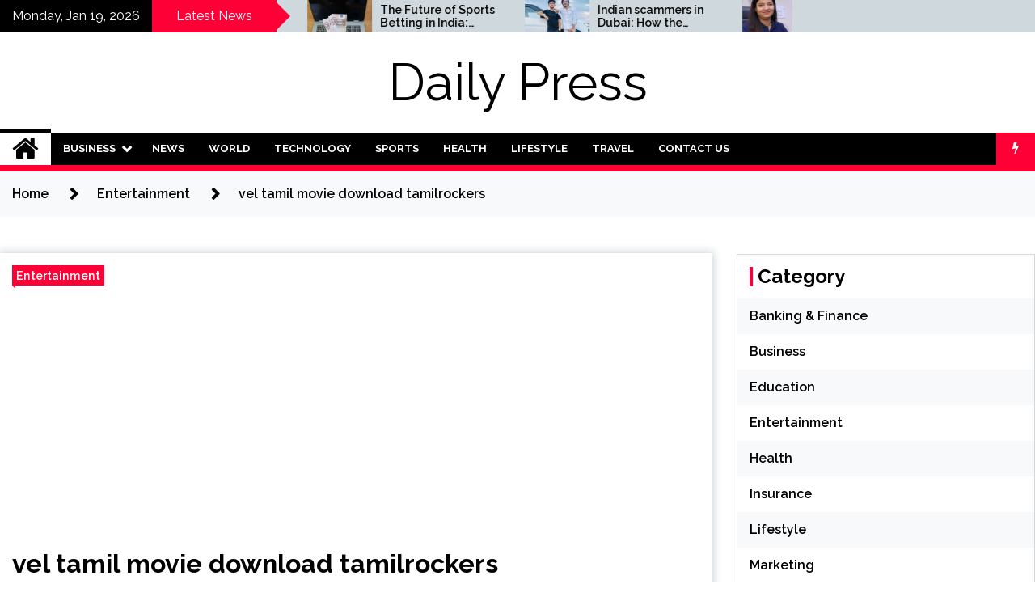

--- FILE ---
content_type: text/html; charset=UTF-8
request_url: https://dailypress.in/vel-tamil-movie-free-download/
body_size: 16202
content:
<!doctype html>
<html lang="en-US" prefix="og: https://ogp.me/ns#">
<head>
	<meta charset="UTF-8">
	<meta name="viewport" content="width=device-width, initial-scale=1">
	<link rel="profile" href="https://gmpg.org/xfn/11">

	<style>
#wpadminbar #wp-admin-bar-wccp_free_top_button .ab-icon:before {
	content: "\f160";
	color: #02CA02;
	top: 3px;
}
#wpadminbar #wp-admin-bar-wccp_free_top_button .ab-icon {
	transform: rotate(45deg);
}
</style>
        <style type="text/css">
                    .twp-site-branding .twp-logo,
            .twp-site-branding.twp-overlay .twp-logo,
            .twp-site-branding .twp-logo a,
            .twp-site-branding .twp-logo a:visited
            .twp-site-branding.twp-overlay .twp-logo a,
            .twp-site-branding.twp-overlay .twp-logo a:visited{
                color: #000;
            }
                </style>

<!-- Search Engine Optimization by Rank Math - https://rankmath.com/ -->
<title>vel tamil movie download tamilrockers</title>
<meta name="description" content="vel tamil movie download tamilrockers is a movie streaming website on which you can watch and download vel tamil movie download tamilrockers movies, TV shows, and series."/>
<meta name="robots" content="follow, index, max-snippet:-1, max-video-preview:-1, max-image-preview:large"/>
<link rel="canonical" href="https://dailypress.in/vel-tamil-movie-free-download/" />
<meta property="og:locale" content="en_US" />
<meta property="og:type" content="article" />
<meta property="og:title" content="vel tamil movie download tamilrockers" />
<meta property="og:description" content="vel tamil movie download tamilrockers is a movie streaming website on which you can watch and download vel tamil movie download tamilrockers movies, TV shows, and series." />
<meta property="og:url" content="https://dailypress.in/vel-tamil-movie-free-download/" />
<meta property="og:site_name" content="Daily Press" />
<meta property="article:tag" content="sakthi vel tamil movie mp3 songs free download" />
<meta property="article:tag" content="vel tamil full movie hd free download" />
<meta property="article:section" content="Entertainment" />
<meta property="og:updated_time" content="2023-04-06T08:35:00+00:00" />
<meta property="article:published_time" content="2017-07-24T18:30:00+00:00" />
<meta property="article:modified_time" content="2023-04-06T08:35:00+00:00" />
<meta name="twitter:card" content="summary_large_image" />
<meta name="twitter:title" content="vel tamil movie download tamilrockers" />
<meta name="twitter:description" content="vel tamil movie download tamilrockers is a movie streaming website on which you can watch and download vel tamil movie download tamilrockers movies, TV shows, and series." />
<meta name="twitter:label1" content="Written by" />
<meta name="twitter:data1" content="Avani Gregg" />
<meta name="twitter:label2" content="Time to read" />
<meta name="twitter:data2" content="Less than a minute" />
<script type="application/ld+json" class="rank-math-schema">{"@context":"https://schema.org","@graph":[{"@type":["Person","Organization"],"@id":"https://dailypress.in/#person","name":"Editor","logo":{"@type":"ImageObject","@id":"https://dailypress.in/#logo","url":"https://dailypress.in/wp-content/uploads/2021/03/cropped-Daily-Press.jpg","contentUrl":"https://dailypress.in/wp-content/uploads/2021/03/cropped-Daily-Press.jpg","caption":"Daily Press","inLanguage":"en-US","width":"512","height":"512"},"image":{"@type":"ImageObject","@id":"https://dailypress.in/#logo","url":"https://dailypress.in/wp-content/uploads/2021/03/cropped-Daily-Press.jpg","contentUrl":"https://dailypress.in/wp-content/uploads/2021/03/cropped-Daily-Press.jpg","caption":"Daily Press","inLanguage":"en-US","width":"512","height":"512"}},{"@type":"WebSite","@id":"https://dailypress.in/#website","url":"https://dailypress.in","name":"Daily Press","publisher":{"@id":"https://dailypress.in/#person"},"inLanguage":"en-US"},{"@type":"BreadcrumbList","@id":"https://dailypress.in/vel-tamil-movie-free-download/#breadcrumb","itemListElement":[{"@type":"ListItem","position":"1","item":{"@id":"https://dailypress.in","name":"Home"}},{"@type":"ListItem","position":"2","item":{"@id":"https://dailypress.in/vel-tamil-movie-free-download/","name":"vel tamil movie download tamilrockers"}}]},{"@type":"WebPage","@id":"https://dailypress.in/vel-tamil-movie-free-download/#webpage","url":"https://dailypress.in/vel-tamil-movie-free-download/","name":"vel tamil movie download tamilrockers","datePublished":"2017-07-24T18:30:00+00:00","dateModified":"2023-04-06T08:35:00+00:00","isPartOf":{"@id":"https://dailypress.in/#website"},"inLanguage":"en-US","breadcrumb":{"@id":"https://dailypress.in/vel-tamil-movie-free-download/#breadcrumb"}},{"@type":"Person","@id":"https://dailypress.in/author/avani-gregg/","name":"Avani Gregg","url":"https://dailypress.in/author/avani-gregg/","image":{"@type":"ImageObject","@id":"https://secure.gravatar.com/avatar/459d49b9e512910926032c171e8a9d07d43375410d79a4f3b4444cbb7639fa37?s=96&amp;r=g","url":"https://secure.gravatar.com/avatar/459d49b9e512910926032c171e8a9d07d43375410d79a4f3b4444cbb7639fa37?s=96&amp;r=g","caption":"Avani Gregg","inLanguage":"en-US"},"sameAs":["dailypress-admin"]},{"@type":"BlogPosting","headline":"vel tamil movie download tamilrockers","keywords":"vel tamil movie free download","datePublished":"2017-07-24T18:30:00+00:00","dateModified":"2023-04-06T08:35:00+00:00","author":{"@id":"https://dailypress.in/author/avani-gregg/","name":"Avani Gregg"},"publisher":{"@id":"https://dailypress.in/#person"},"description":"vel tamil movie download tamilrockers is a movie streaming website on which you can watch and download vel tamil movie download tamilrockers movies, TV shows, and series.","name":"vel tamil movie download tamilrockers","@id":"https://dailypress.in/vel-tamil-movie-free-download/#richSnippet","isPartOf":{"@id":"https://dailypress.in/vel-tamil-movie-free-download/#webpage"},"inLanguage":"en-US","mainEntityOfPage":{"@id":"https://dailypress.in/vel-tamil-movie-free-download/#webpage"}}]}</script>
<!-- /Rank Math WordPress SEO plugin -->

<link rel="amphtml" href="https://dailypress.in/vel-tamil-movie-free-download/amp/" /><meta name="generator" content="AMP for WP 1.1.11"/><link rel='dns-prefetch' href='//fonts.googleapis.com' />
<link rel="alternate" type="application/rss+xml" title="Daily Press &raquo; Feed" href="https://dailypress.in/feed/" />
<link rel="alternate" type="application/rss+xml" title="Daily Press &raquo; Comments Feed" href="https://dailypress.in/comments/feed/" />
<link rel="alternate" type="application/rss+xml" title="Daily Press &raquo; vel tamil movie download tamilrockers Comments Feed" href="https://dailypress.in/vel-tamil-movie-free-download/feed/" />
<link rel="alternate" title="oEmbed (JSON)" type="application/json+oembed" href="https://dailypress.in/wp-json/oembed/1.0/embed?url=https%3A%2F%2Fdailypress.in%2Fvel-tamil-movie-free-download%2F" />
<link rel="alternate" title="oEmbed (XML)" type="text/xml+oembed" href="https://dailypress.in/wp-json/oembed/1.0/embed?url=https%3A%2F%2Fdailypress.in%2Fvel-tamil-movie-free-download%2F&#038;format=xml" />
<style id='wp-img-auto-sizes-contain-inline-css' type='text/css'>
img:is([sizes=auto i],[sizes^="auto," i]){contain-intrinsic-size:3000px 1500px}
/*# sourceURL=wp-img-auto-sizes-contain-inline-css */
</style>

<style id='wp-emoji-styles-inline-css' type='text/css'>

	img.wp-smiley, img.emoji {
		display: inline !important;
		border: none !important;
		box-shadow: none !important;
		height: 1em !important;
		width: 1em !important;
		margin: 0 0.07em !important;
		vertical-align: -0.1em !important;
		background: none !important;
		padding: 0 !important;
	}
/*# sourceURL=wp-emoji-styles-inline-css */
</style>
<link rel='stylesheet' id='wp-block-library-css' href='https://dailypress.in/wp-includes/css/dist/block-library/style.min.css?ver=6.9' type='text/css' media='all' />
<style id='wp-block-heading-inline-css' type='text/css'>
h1:where(.wp-block-heading).has-background,h2:where(.wp-block-heading).has-background,h3:where(.wp-block-heading).has-background,h4:where(.wp-block-heading).has-background,h5:where(.wp-block-heading).has-background,h6:where(.wp-block-heading).has-background{padding:1.25em 2.375em}h1.has-text-align-left[style*=writing-mode]:where([style*=vertical-lr]),h1.has-text-align-right[style*=writing-mode]:where([style*=vertical-rl]),h2.has-text-align-left[style*=writing-mode]:where([style*=vertical-lr]),h2.has-text-align-right[style*=writing-mode]:where([style*=vertical-rl]),h3.has-text-align-left[style*=writing-mode]:where([style*=vertical-lr]),h3.has-text-align-right[style*=writing-mode]:where([style*=vertical-rl]),h4.has-text-align-left[style*=writing-mode]:where([style*=vertical-lr]),h4.has-text-align-right[style*=writing-mode]:where([style*=vertical-rl]),h5.has-text-align-left[style*=writing-mode]:where([style*=vertical-lr]),h5.has-text-align-right[style*=writing-mode]:where([style*=vertical-rl]),h6.has-text-align-left[style*=writing-mode]:where([style*=vertical-lr]),h6.has-text-align-right[style*=writing-mode]:where([style*=vertical-rl]){rotate:180deg}
/*# sourceURL=https://dailypress.in/wp-includes/blocks/heading/style.min.css */
</style>
<style id='wp-block-paragraph-inline-css' type='text/css'>
.is-small-text{font-size:.875em}.is-regular-text{font-size:1em}.is-large-text{font-size:2.25em}.is-larger-text{font-size:3em}.has-drop-cap:not(:focus):first-letter{float:left;font-size:8.4em;font-style:normal;font-weight:100;line-height:.68;margin:.05em .1em 0 0;text-transform:uppercase}body.rtl .has-drop-cap:not(:focus):first-letter{float:none;margin-left:.1em}p.has-drop-cap.has-background{overflow:hidden}:root :where(p.has-background){padding:1.25em 2.375em}:where(p.has-text-color:not(.has-link-color)) a{color:inherit}p.has-text-align-left[style*="writing-mode:vertical-lr"],p.has-text-align-right[style*="writing-mode:vertical-rl"]{rotate:180deg}
/*# sourceURL=https://dailypress.in/wp-includes/blocks/paragraph/style.min.css */
</style>
<style id='global-styles-inline-css' type='text/css'>
:root{--wp--preset--aspect-ratio--square: 1;--wp--preset--aspect-ratio--4-3: 4/3;--wp--preset--aspect-ratio--3-4: 3/4;--wp--preset--aspect-ratio--3-2: 3/2;--wp--preset--aspect-ratio--2-3: 2/3;--wp--preset--aspect-ratio--16-9: 16/9;--wp--preset--aspect-ratio--9-16: 9/16;--wp--preset--color--black: #000000;--wp--preset--color--cyan-bluish-gray: #abb8c3;--wp--preset--color--white: #ffffff;--wp--preset--color--pale-pink: #f78da7;--wp--preset--color--vivid-red: #cf2e2e;--wp--preset--color--luminous-vivid-orange: #ff6900;--wp--preset--color--luminous-vivid-amber: #fcb900;--wp--preset--color--light-green-cyan: #7bdcb5;--wp--preset--color--vivid-green-cyan: #00d084;--wp--preset--color--pale-cyan-blue: #8ed1fc;--wp--preset--color--vivid-cyan-blue: #0693e3;--wp--preset--color--vivid-purple: #9b51e0;--wp--preset--gradient--vivid-cyan-blue-to-vivid-purple: linear-gradient(135deg,rgb(6,147,227) 0%,rgb(155,81,224) 100%);--wp--preset--gradient--light-green-cyan-to-vivid-green-cyan: linear-gradient(135deg,rgb(122,220,180) 0%,rgb(0,208,130) 100%);--wp--preset--gradient--luminous-vivid-amber-to-luminous-vivid-orange: linear-gradient(135deg,rgb(252,185,0) 0%,rgb(255,105,0) 100%);--wp--preset--gradient--luminous-vivid-orange-to-vivid-red: linear-gradient(135deg,rgb(255,105,0) 0%,rgb(207,46,46) 100%);--wp--preset--gradient--very-light-gray-to-cyan-bluish-gray: linear-gradient(135deg,rgb(238,238,238) 0%,rgb(169,184,195) 100%);--wp--preset--gradient--cool-to-warm-spectrum: linear-gradient(135deg,rgb(74,234,220) 0%,rgb(151,120,209) 20%,rgb(207,42,186) 40%,rgb(238,44,130) 60%,rgb(251,105,98) 80%,rgb(254,248,76) 100%);--wp--preset--gradient--blush-light-purple: linear-gradient(135deg,rgb(255,206,236) 0%,rgb(152,150,240) 100%);--wp--preset--gradient--blush-bordeaux: linear-gradient(135deg,rgb(254,205,165) 0%,rgb(254,45,45) 50%,rgb(107,0,62) 100%);--wp--preset--gradient--luminous-dusk: linear-gradient(135deg,rgb(255,203,112) 0%,rgb(199,81,192) 50%,rgb(65,88,208) 100%);--wp--preset--gradient--pale-ocean: linear-gradient(135deg,rgb(255,245,203) 0%,rgb(182,227,212) 50%,rgb(51,167,181) 100%);--wp--preset--gradient--electric-grass: linear-gradient(135deg,rgb(202,248,128) 0%,rgb(113,206,126) 100%);--wp--preset--gradient--midnight: linear-gradient(135deg,rgb(2,3,129) 0%,rgb(40,116,252) 100%);--wp--preset--font-size--small: 13px;--wp--preset--font-size--medium: 20px;--wp--preset--font-size--large: 36px;--wp--preset--font-size--x-large: 42px;--wp--preset--spacing--20: 0.44rem;--wp--preset--spacing--30: 0.67rem;--wp--preset--spacing--40: 1rem;--wp--preset--spacing--50: 1.5rem;--wp--preset--spacing--60: 2.25rem;--wp--preset--spacing--70: 3.38rem;--wp--preset--spacing--80: 5.06rem;--wp--preset--shadow--natural: 6px 6px 9px rgba(0, 0, 0, 0.2);--wp--preset--shadow--deep: 12px 12px 50px rgba(0, 0, 0, 0.4);--wp--preset--shadow--sharp: 6px 6px 0px rgba(0, 0, 0, 0.2);--wp--preset--shadow--outlined: 6px 6px 0px -3px rgb(255, 255, 255), 6px 6px rgb(0, 0, 0);--wp--preset--shadow--crisp: 6px 6px 0px rgb(0, 0, 0);}:where(.is-layout-flex){gap: 0.5em;}:where(.is-layout-grid){gap: 0.5em;}body .is-layout-flex{display: flex;}.is-layout-flex{flex-wrap: wrap;align-items: center;}.is-layout-flex > :is(*, div){margin: 0;}body .is-layout-grid{display: grid;}.is-layout-grid > :is(*, div){margin: 0;}:where(.wp-block-columns.is-layout-flex){gap: 2em;}:where(.wp-block-columns.is-layout-grid){gap: 2em;}:where(.wp-block-post-template.is-layout-flex){gap: 1.25em;}:where(.wp-block-post-template.is-layout-grid){gap: 1.25em;}.has-black-color{color: var(--wp--preset--color--black) !important;}.has-cyan-bluish-gray-color{color: var(--wp--preset--color--cyan-bluish-gray) !important;}.has-white-color{color: var(--wp--preset--color--white) !important;}.has-pale-pink-color{color: var(--wp--preset--color--pale-pink) !important;}.has-vivid-red-color{color: var(--wp--preset--color--vivid-red) !important;}.has-luminous-vivid-orange-color{color: var(--wp--preset--color--luminous-vivid-orange) !important;}.has-luminous-vivid-amber-color{color: var(--wp--preset--color--luminous-vivid-amber) !important;}.has-light-green-cyan-color{color: var(--wp--preset--color--light-green-cyan) !important;}.has-vivid-green-cyan-color{color: var(--wp--preset--color--vivid-green-cyan) !important;}.has-pale-cyan-blue-color{color: var(--wp--preset--color--pale-cyan-blue) !important;}.has-vivid-cyan-blue-color{color: var(--wp--preset--color--vivid-cyan-blue) !important;}.has-vivid-purple-color{color: var(--wp--preset--color--vivid-purple) !important;}.has-black-background-color{background-color: var(--wp--preset--color--black) !important;}.has-cyan-bluish-gray-background-color{background-color: var(--wp--preset--color--cyan-bluish-gray) !important;}.has-white-background-color{background-color: var(--wp--preset--color--white) !important;}.has-pale-pink-background-color{background-color: var(--wp--preset--color--pale-pink) !important;}.has-vivid-red-background-color{background-color: var(--wp--preset--color--vivid-red) !important;}.has-luminous-vivid-orange-background-color{background-color: var(--wp--preset--color--luminous-vivid-orange) !important;}.has-luminous-vivid-amber-background-color{background-color: var(--wp--preset--color--luminous-vivid-amber) !important;}.has-light-green-cyan-background-color{background-color: var(--wp--preset--color--light-green-cyan) !important;}.has-vivid-green-cyan-background-color{background-color: var(--wp--preset--color--vivid-green-cyan) !important;}.has-pale-cyan-blue-background-color{background-color: var(--wp--preset--color--pale-cyan-blue) !important;}.has-vivid-cyan-blue-background-color{background-color: var(--wp--preset--color--vivid-cyan-blue) !important;}.has-vivid-purple-background-color{background-color: var(--wp--preset--color--vivid-purple) !important;}.has-black-border-color{border-color: var(--wp--preset--color--black) !important;}.has-cyan-bluish-gray-border-color{border-color: var(--wp--preset--color--cyan-bluish-gray) !important;}.has-white-border-color{border-color: var(--wp--preset--color--white) !important;}.has-pale-pink-border-color{border-color: var(--wp--preset--color--pale-pink) !important;}.has-vivid-red-border-color{border-color: var(--wp--preset--color--vivid-red) !important;}.has-luminous-vivid-orange-border-color{border-color: var(--wp--preset--color--luminous-vivid-orange) !important;}.has-luminous-vivid-amber-border-color{border-color: var(--wp--preset--color--luminous-vivid-amber) !important;}.has-light-green-cyan-border-color{border-color: var(--wp--preset--color--light-green-cyan) !important;}.has-vivid-green-cyan-border-color{border-color: var(--wp--preset--color--vivid-green-cyan) !important;}.has-pale-cyan-blue-border-color{border-color: var(--wp--preset--color--pale-cyan-blue) !important;}.has-vivid-cyan-blue-border-color{border-color: var(--wp--preset--color--vivid-cyan-blue) !important;}.has-vivid-purple-border-color{border-color: var(--wp--preset--color--vivid-purple) !important;}.has-vivid-cyan-blue-to-vivid-purple-gradient-background{background: var(--wp--preset--gradient--vivid-cyan-blue-to-vivid-purple) !important;}.has-light-green-cyan-to-vivid-green-cyan-gradient-background{background: var(--wp--preset--gradient--light-green-cyan-to-vivid-green-cyan) !important;}.has-luminous-vivid-amber-to-luminous-vivid-orange-gradient-background{background: var(--wp--preset--gradient--luminous-vivid-amber-to-luminous-vivid-orange) !important;}.has-luminous-vivid-orange-to-vivid-red-gradient-background{background: var(--wp--preset--gradient--luminous-vivid-orange-to-vivid-red) !important;}.has-very-light-gray-to-cyan-bluish-gray-gradient-background{background: var(--wp--preset--gradient--very-light-gray-to-cyan-bluish-gray) !important;}.has-cool-to-warm-spectrum-gradient-background{background: var(--wp--preset--gradient--cool-to-warm-spectrum) !important;}.has-blush-light-purple-gradient-background{background: var(--wp--preset--gradient--blush-light-purple) !important;}.has-blush-bordeaux-gradient-background{background: var(--wp--preset--gradient--blush-bordeaux) !important;}.has-luminous-dusk-gradient-background{background: var(--wp--preset--gradient--luminous-dusk) !important;}.has-pale-ocean-gradient-background{background: var(--wp--preset--gradient--pale-ocean) !important;}.has-electric-grass-gradient-background{background: var(--wp--preset--gradient--electric-grass) !important;}.has-midnight-gradient-background{background: var(--wp--preset--gradient--midnight) !important;}.has-small-font-size{font-size: var(--wp--preset--font-size--small) !important;}.has-medium-font-size{font-size: var(--wp--preset--font-size--medium) !important;}.has-large-font-size{font-size: var(--wp--preset--font-size--large) !important;}.has-x-large-font-size{font-size: var(--wp--preset--font-size--x-large) !important;}
/*# sourceURL=global-styles-inline-css */
</style>

<style id='classic-theme-styles-inline-css' type='text/css'>
/*! This file is auto-generated */
.wp-block-button__link{color:#fff;background-color:#32373c;border-radius:9999px;box-shadow:none;text-decoration:none;padding:calc(.667em + 2px) calc(1.333em + 2px);font-size:1.125em}.wp-block-file__button{background:#32373c;color:#fff;text-decoration:none}
/*# sourceURL=/wp-includes/css/classic-themes.min.css */
</style>
<link rel='stylesheet' id='seek-google-fonts-css' href='https://fonts.googleapis.com/css?family=Raleway:400,400i,600,600i,700' type='text/css' media='all' />
<link rel='stylesheet' id='font-awesome-css' href='https://dailypress.in/wp-content/themes/seek/assets/libraries/font-awesome/css/font-awesome.min.css?ver=6.9' type='text/css' media='all' />
<link rel='stylesheet' id='slick-css' href='https://dailypress.in/wp-content/themes/seek/assets/libraries/slick/css/slick.css?ver=6.9' type='text/css' media='all' />
<link rel='stylesheet' id='magnific-css' href='https://dailypress.in/wp-content/themes/seek/assets/libraries/magnific/css/magnific-popup.css?ver=6.9' type='text/css' media='all' />
<link rel='stylesheet' id='seek-style-css' href='https://dailypress.in/wp-content/themes/seek/style.css?ver=6.9' type='text/css' media='all' />
<script type="text/javascript" src="https://dailypress.in/wp-includes/js/jquery/jquery.min.js?ver=3.7.1" id="jquery-core-js"></script>
<script type="text/javascript" src="https://dailypress.in/wp-includes/js/jquery/jquery-migrate.min.js?ver=3.4.1" id="jquery-migrate-js"></script>
<link rel="https://api.w.org/" href="https://dailypress.in/wp-json/" /><link rel="alternate" title="JSON" type="application/json" href="https://dailypress.in/wp-json/wp/v2/posts/4403" /><link rel="EditURI" type="application/rsd+xml" title="RSD" href="https://dailypress.in/xmlrpc.php?rsd" />
<meta name="generator" content="WordPress 6.9" />
<link rel='shortlink' href='https://dailypress.in/?p=4403' />
<script id="wpcp_disable_selection" type="text/javascript">
var image_save_msg='You are not allowed to save images!';
	var no_menu_msg='Context Menu disabled!';
	var smessage = "Content is protected !!";

function disableEnterKey(e)
{
	var elemtype = e.target.tagName;
	
	elemtype = elemtype.toUpperCase();
	
	if (elemtype == "TEXT" || elemtype == "TEXTAREA" || elemtype == "INPUT" || elemtype == "PASSWORD" || elemtype == "SELECT" || elemtype == "OPTION" || elemtype == "EMBED")
	{
		elemtype = 'TEXT';
	}
	
	if (e.ctrlKey){
     var key;
     if(window.event)
          key = window.event.keyCode;     //IE
     else
          key = e.which;     //firefox (97)
    //if (key != 17) alert(key);
     if (elemtype!= 'TEXT' && (key == 97 || key == 65 || key == 67 || key == 99 || key == 88 || key == 120 || key == 26 || key == 85  || key == 86 || key == 83 || key == 43 || key == 73))
     {
		if(wccp_free_iscontenteditable(e)) return true;
		show_wpcp_message('You are not allowed to copy content or view source');
		return false;
     }else
     	return true;
     }
}


/*For contenteditable tags*/
function wccp_free_iscontenteditable(e)
{
	var e = e || window.event; // also there is no e.target property in IE. instead IE uses window.event.srcElement
  	
	var target = e.target || e.srcElement;

	var elemtype = e.target.nodeName;
	
	elemtype = elemtype.toUpperCase();
	
	var iscontenteditable = "false";
		
	if(typeof target.getAttribute!="undefined" ) iscontenteditable = target.getAttribute("contenteditable"); // Return true or false as string
	
	var iscontenteditable2 = false;
	
	if(typeof target.isContentEditable!="undefined" ) iscontenteditable2 = target.isContentEditable; // Return true or false as boolean

	if(target.parentElement.isContentEditable) iscontenteditable2 = true;
	
	if (iscontenteditable == "true" || iscontenteditable2 == true)
	{
		if(typeof target.style!="undefined" ) target.style.cursor = "text";
		
		return true;
	}
}

////////////////////////////////////
function disable_copy(e)
{	
	var e = e || window.event; // also there is no e.target property in IE. instead IE uses window.event.srcElement
	
	var elemtype = e.target.tagName;
	
	elemtype = elemtype.toUpperCase();
	
	if (elemtype == "TEXT" || elemtype == "TEXTAREA" || elemtype == "INPUT" || elemtype == "PASSWORD" || elemtype == "SELECT" || elemtype == "OPTION" || elemtype == "EMBED")
	{
		elemtype = 'TEXT';
	}
	
	if(wccp_free_iscontenteditable(e)) return true;
	
	var isSafari = /Safari/.test(navigator.userAgent) && /Apple Computer/.test(navigator.vendor);
	
	var checker_IMG = '';
	if (elemtype == "IMG" && checker_IMG == 'checked' && e.detail >= 2) {show_wpcp_message(alertMsg_IMG);return false;}
	if (elemtype != "TEXT")
	{
		if (smessage !== "" && e.detail == 2)
			show_wpcp_message(smessage);
		
		if (isSafari)
			return true;
		else
			return false;
	}	
}

//////////////////////////////////////////
function disable_copy_ie()
{
	var e = e || window.event;
	var elemtype = window.event.srcElement.nodeName;
	elemtype = elemtype.toUpperCase();
	if(wccp_free_iscontenteditable(e)) return true;
	if (elemtype == "IMG") {show_wpcp_message(alertMsg_IMG);return false;}
	if (elemtype != "TEXT" && elemtype != "TEXTAREA" && elemtype != "INPUT" && elemtype != "PASSWORD" && elemtype != "SELECT" && elemtype != "OPTION" && elemtype != "EMBED")
	{
		return false;
	}
}	
function reEnable()
{
	return true;
}
document.onkeydown = disableEnterKey;
document.onselectstart = disable_copy_ie;
if(navigator.userAgent.indexOf('MSIE')==-1)
{
	document.onmousedown = disable_copy;
	document.onclick = reEnable;
}
function disableSelection(target)
{
    //For IE This code will work
    if (typeof target.onselectstart!="undefined")
    target.onselectstart = disable_copy_ie;
    
    //For Firefox This code will work
    else if (typeof target.style.MozUserSelect!="undefined")
    {target.style.MozUserSelect="none";}
    
    //All other  (ie: Opera) This code will work
    else
    target.onmousedown=function(){return false}
    target.style.cursor = "default";
}
//Calling the JS function directly just after body load
window.onload = function(){disableSelection(document.body);};

//////////////////special for safari Start////////////////
var onlongtouch;
var timer;
var touchduration = 1000; //length of time we want the user to touch before we do something

var elemtype = "";
function touchstart(e) {
	var e = e || window.event;
  // also there is no e.target property in IE.
  // instead IE uses window.event.srcElement
  	var target = e.target || e.srcElement;
	
	elemtype = window.event.srcElement.nodeName;
	
	elemtype = elemtype.toUpperCase();
	
	if(!wccp_pro_is_passive()) e.preventDefault();
	if (!timer) {
		timer = setTimeout(onlongtouch, touchduration);
	}
}

function touchend() {
    //stops short touches from firing the event
    if (timer) {
        clearTimeout(timer);
        timer = null;
    }
	onlongtouch();
}

onlongtouch = function(e) { //this will clear the current selection if anything selected
	
	if (elemtype != "TEXT" && elemtype != "TEXTAREA" && elemtype != "INPUT" && elemtype != "PASSWORD" && elemtype != "SELECT" && elemtype != "EMBED" && elemtype != "OPTION")	
	{
		if (window.getSelection) {
			if (window.getSelection().empty) {  // Chrome
			window.getSelection().empty();
			} else if (window.getSelection().removeAllRanges) {  // Firefox
			window.getSelection().removeAllRanges();
			}
		} else if (document.selection) {  // IE?
			document.selection.empty();
		}
		return false;
	}
};

document.addEventListener("DOMContentLoaded", function(event) { 
    window.addEventListener("touchstart", touchstart, false);
    window.addEventListener("touchend", touchend, false);
});

function wccp_pro_is_passive() {

  var cold = false,
  hike = function() {};

  try {
	  const object1 = {};
  var aid = Object.defineProperty(object1, 'passive', {
  get() {cold = true}
  });
  window.addEventListener('test', hike, aid);
  window.removeEventListener('test', hike, aid);
  } catch (e) {}

  return cold;
}
/*special for safari End*/
</script>
<script id="wpcp_disable_Right_Click" type="text/javascript">
document.ondragstart = function() { return false;}
	function nocontext(e) {
	   return false;
	}
	document.oncontextmenu = nocontext;
</script>
<style>
.unselectable
{
-moz-user-select:none;
-webkit-user-select:none;
cursor: default;
}
html
{
-webkit-touch-callout: none;
-webkit-user-select: none;
-khtml-user-select: none;
-moz-user-select: none;
-ms-user-select: none;
user-select: none;
-webkit-tap-highlight-color: rgba(0,0,0,0);
}
</style>
<script id="wpcp_css_disable_selection" type="text/javascript">
var e = document.getElementsByTagName('body')[0];
if(e)
{
	e.setAttribute('unselectable',"on");
}
</script>
<link rel="pingback" href="https://dailypress.in/xmlrpc.php"><link rel="icon" href="https://dailypress.in/wp-content/uploads/2021/03/cropped-Daily-Press-32x32.jpg" sizes="32x32" />
<link rel="icon" href="https://dailypress.in/wp-content/uploads/2021/03/cropped-Daily-Press-192x192.jpg" sizes="192x192" />
<link rel="apple-touch-icon" href="https://dailypress.in/wp-content/uploads/2021/03/cropped-Daily-Press-180x180.jpg" />
<meta name="msapplication-TileImage" content="https://dailypress.in/wp-content/uploads/2021/03/cropped-Daily-Press-270x270.jpg" />
		<style type="text/css" id="wp-custom-css">
			.twp-post-date,.comments-area,.twp-single-next-post{display:none}

.twp-related-post-section .twp-related-post-list {
    padding-left: 0px;
}

table,tr,td{border:solid 1px #000}
.twp-site-branding .twp-logo .site-title {
    font-size: 4rem;
}
.twp-footer-widget-section{padding-bottom:0px!important}

.twp-post-date{display:none!important;}		</style>
			<script async src="https://pagead2.googlesyndication.com/pagead/js/adsbygoogle.js?client=ca-pub-2797103186057385"
     crossorigin="anonymous"></script>
	<!-- Global site tag (gtag.js) - Google Analytics -->
<script async src="https://www.googletagmanager.com/gtag/js?id=G-VWJ3ZJFNQW"></script>
<script>
  window.dataLayer = window.dataLayer || [];
  function gtag(){dataLayer.push(arguments);}
  gtag('js', new Date());

  gtag('config', 'G-VWJ3ZJFNQW');
	<!-- b858bdae02a9473cb36f79b85543c50c -->
</script>
<link rel='stylesheet' id='lwptoc-main-css' href='https://dailypress.in/wp-content/plugins/luckywp-table-of-contents/front/assets/main.min.css?ver=2.1.14' type='text/css' media='all' />
</head>

<body class="wp-singular post-template-default single single-post postid-4403 single-format-standard wp-theme-seek unselectable sticky-header right-sidebar full-width">
	<div id="page" class="site">
	<a class="skip-link screen-reader-text" href="#content">Skip to content</a>
	<header id="masthead" class="site-header">
							<div class="twp-topbar clearfix">
				<div class="twp-topbar-content-left twp-float-left clearfix">
											<div class="twp-current-date twp-float-left">
							Monday, Jan 19, 2026						</div>
																													<div class="twp-title twp-title-with-arrow twp-title-primary twp-float-left">
								Latest News							</div>
																		<div class="twp-breaking-news-section">
															<div class="twp-ticket-pin-slider clearfix"  data-slick='{"rtl": false}'>
																		<div class="twp-ticket-pin">
										<div class="twp-image-section">
																						<a href="https://dailypress.in/the-future-of-sports-betting-in-india-regulation-or-complete-ban/" class="data-bg d-block" data-background="https://dailypress.in/wp-content/uploads/2022/09/Sports-Betting-150x150.jpg"></a>
										</div>
										<div class="twp-articles-title">
											<a href="https://dailypress.in/the-future-of-sports-betting-in-india-regulation-or-complete-ban/">The Future of Sports Betting in India: Regulation or Complete Ban?</a>
										</div>
									</div><!--/twp-ticket-pin-->
																		<div class="twp-ticket-pin">
										<div class="twp-image-section">
																						<a href="https://dailypress.in/indian-scammers-in-dubai-how-the-xettle-scheme-threatens-the-uaes-financial-security/" class="data-bg d-block" data-background="https://dailypress.in/wp-content/uploads/2025/07/Indian-scammers-150x150.jpg"></a>
										</div>
										<div class="twp-articles-title">
											<a href="https://dailypress.in/indian-scammers-in-dubai-how-the-xettle-scheme-threatens-the-uaes-financial-security/">Indian scammers in Dubai: How the Xettle scheme threatens the UAE&#8217;s financial security</a>
										</div>
									</div><!--/twp-ticket-pin-->
																		<div class="twp-ticket-pin">
										<div class="twp-image-section">
																						<a href="https://dailypress.in/how-two-indian-entrepreneurs-challenged-reliability-of-the-fintech-sector-the-transpay-case/" class="data-bg d-block" data-background="https://dailypress.in/wp-content/uploads/2025/07/fintech-150x150.jpg"></a>
										</div>
										<div class="twp-articles-title">
											<a href="https://dailypress.in/how-two-indian-entrepreneurs-challenged-reliability-of-the-fintech-sector-the-transpay-case/">How two Indian entrepreneurs challenged reliability of the fintech sector: the Transpay Case</a>
										</div>
									</div><!--/twp-ticket-pin-->
																		<div class="twp-ticket-pin">
										<div class="twp-image-section">
																						<a href="https://dailypress.in/comparing-sip-vs-lumpsum-with-online-calculators/" class="data-bg d-block" data-background="https://dailypress.in/wp-content/uploads/2024/11/SIP-150x150.jpg"></a>
										</div>
										<div class="twp-articles-title">
											<a href="https://dailypress.in/comparing-sip-vs-lumpsum-with-online-calculators/">Comparing SIP vs lumpsum with Online Calculators</a>
										</div>
									</div><!--/twp-ticket-pin-->
																		<div class="twp-ticket-pin">
										<div class="twp-image-section">
																						<a href="https://dailypress.in/elisa-c-alvarado-m-d-explores-hypertension-and-cholesterol-management-solutions/" class="data-bg d-block" data-background="https://dailypress.in/wp-content/uploads/2024/09/Cholesterol-150x150.jpg"></a>
										</div>
										<div class="twp-articles-title">
											<a href="https://dailypress.in/elisa-c-alvarado-m-d-explores-hypertension-and-cholesterol-management-solutions/">Elisa C. Alvarado M.D. Explores Hypertension and Cholesterol Management Solutions</a>
										</div>
									</div><!--/twp-ticket-pin-->
																		<div class="twp-ticket-pin">
										<div class="twp-image-section">
																						<a href="https://dailypress.in/popular-airplane-games-experience-the-thrill-of-flight/" class="data-bg d-block" data-background="https://dailypress.in/wp-content/uploads/2024/08/Airplane-Games-150x150.jpg"></a>
										</div>
										<div class="twp-articles-title">
											<a href="https://dailypress.in/popular-airplane-games-experience-the-thrill-of-flight/">Popular Airplane Games: Experience the Thrill of Flight</a>
										</div>
									</div><!--/twp-ticket-pin-->
																		<div class="twp-ticket-pin">
										<div class="twp-image-section">
																						<a href="https://dailypress.in/1win-apk-for-android-iphone/" class="data-bg d-block" data-background="https://dailypress.in/wp-content/uploads/2021/09/1win-150x150.jpg"></a>
										</div>
										<div class="twp-articles-title">
											<a href="https://dailypress.in/1win-apk-for-android-iphone/">1Win Apk for Android &amp; iPhone</a>
										</div>
									</div><!--/twp-ticket-pin-->
																		<div class="twp-ticket-pin">
										<div class="twp-image-section">
																						<a href="https://dailypress.in/things-you-should-know-before-travelling-to-thailand/" class="data-bg d-block" data-background="https://dailypress.in/wp-content/uploads/2024/05/Thailand-150x150.jpg"></a>
										</div>
										<div class="twp-articles-title">
											<a href="https://dailypress.in/things-you-should-know-before-travelling-to-thailand/">Things You Should Know Before Travelling to Thailand</a>
										</div>
									</div><!--/twp-ticket-pin-->
																		<div class="twp-ticket-pin">
										<div class="twp-image-section">
																						<a href="https://dailypress.in/the-evolution-of-cat-transport-and-the-rising-demand-for-stylish-solutions/" class="data-bg d-block" data-background="https://dailypress.in/wp-content/uploads/2024/01/Cat-Transport-150x150.jpg"></a>
										</div>
										<div class="twp-articles-title">
											<a href="https://dailypress.in/the-evolution-of-cat-transport-and-the-rising-demand-for-stylish-solutions/">The Evolution of Cat Transport and the Rising Demand for Stylish Solutions</a>
										</div>
									</div><!--/twp-ticket-pin-->
																		<div class="twp-ticket-pin">
										<div class="twp-image-section">
																						<a href="https://dailypress.in/brief-and-important-information-about-the-company-satbet/" class="data-bg d-block" data-background="https://dailypress.in/wp-content/uploads/2022/09/live-casinos-150x150.jpg"></a>
										</div>
										<div class="twp-articles-title">
											<a href="https://dailypress.in/brief-and-important-information-about-the-company-satbet/">Brief and Important Information about the Company Satbet</a>
										</div>
									</div><!--/twp-ticket-pin-->
																		<div class="twp-ticket-pin">
										<div class="twp-image-section">
																						<a href="https://dailypress.in/pooja-bedi/" class="data-bg d-block" data-background=""></a>
										</div>
										<div class="twp-articles-title">
											<a href="https://dailypress.in/pooja-bedi/">Pooja Bedi: A Multifaceted Personality with Grace and Substance</a>
										</div>
									</div><!--/twp-ticket-pin-->
																		<div class="twp-ticket-pin">
										<div class="twp-image-section">
																						<a href="https://dailypress.in/who-should-invest-in-saving-plans/" class="data-bg d-block" data-background="https://dailypress.in/wp-content/uploads/2022/10/Child-Savings-Account-150x150.jpg"></a>
										</div>
										<div class="twp-articles-title">
											<a href="https://dailypress.in/who-should-invest-in-saving-plans/">Who Should Invest in Saving Plans?</a>
										</div>
									</div><!--/twp-ticket-pin-->
																	</div><!--/twp-ticket-pin-slider-->
													</div><!--/twp-breaking-news-section-->
									</div><!--/twp-topbar-content-left-->
							</div><!--/twp-topbar-->
						<div class="twp-site-branding data-bg " data-background="">
			<div class="container">
				<div class="twp-wrapper">
					<div class="twp-logo">
						<div class="twp-image-wrapper"></div>
															<p class="site-title"><a href="https://dailypress.in/" rel="home">Daily Press</a></p>
																		</div>
					
				</div>
			</div>
			
		</div><!-- .site-branding -->

		<nav id="site-navigation" class="twp-navigation">
			<div class="twp-nav-menu-section">
				<div class="container">
					<div class="twp-row twp-wrapper">
						<div class="twp-menu-section desktop twp-d-flex">
							<div class="twp-nav-menu"><ul id="primary-menu" class="twp-nav-menu"><li class="brand-home"><a title="Home" href="https://dailypress.in"><span class='fa fa-home'></span></a></li><li id="menu-item-54" class="menu-item menu-item-type-taxonomy menu-item-object-category menu-item-has-children menu-item-54"><a href="https://dailypress.in/category/business/">Business</a>
<ul class="sub-menu">
	<li id="menu-item-55" class="menu-item menu-item-type-taxonomy menu-item-object-category menu-item-55"><a href="https://dailypress.in/category/banking-finance/">Banking &amp; Finance</a></li>
	<li id="menu-item-57" class="menu-item menu-item-type-taxonomy menu-item-object-category menu-item-57"><a href="https://dailypress.in/category/insurance/">Insurance</a></li>
	<li id="menu-item-58" class="menu-item menu-item-type-taxonomy menu-item-object-category menu-item-58"><a href="https://dailypress.in/category/marketing/">Marketing</a></li>
	<li id="menu-item-56" class="menu-item menu-item-type-taxonomy menu-item-object-category menu-item-56"><a href="https://dailypress.in/category/real-estate/">Real Estate</a></li>
</ul>
</li>
<li id="menu-item-59" class="menu-item menu-item-type-taxonomy menu-item-object-category menu-item-59"><a href="https://dailypress.in/category/news/">News</a></li>
<li id="menu-item-60" class="menu-item menu-item-type-taxonomy menu-item-object-category menu-item-60"><a href="https://dailypress.in/category/world/">World</a></li>
<li id="menu-item-61" class="menu-item menu-item-type-taxonomy menu-item-object-category menu-item-61"><a href="https://dailypress.in/category/technology/">Technology</a></li>
<li id="menu-item-62" class="menu-item menu-item-type-taxonomy menu-item-object-category menu-item-62"><a href="https://dailypress.in/category/sports/">Sports</a></li>
<li id="menu-item-63" class="menu-item menu-item-type-taxonomy menu-item-object-category menu-item-63"><a href="https://dailypress.in/category/health/">Health</a></li>
<li id="menu-item-64" class="menu-item menu-item-type-taxonomy menu-item-object-category menu-item-64"><a href="https://dailypress.in/category/lifestyle/">Lifestyle</a></li>
<li id="menu-item-65" class="menu-item menu-item-type-taxonomy menu-item-object-category menu-item-65"><a href="https://dailypress.in/category/travel/">Travel</a></li>
<li id="menu-item-67" class="menu-item menu-item-type-post_type menu-item-object-page menu-item-67"><a href="https://dailypress.in/contact-us/">Contact Us</a></li>
</ul></div>							<div class="twp-menu-icon-section">
								<div class="twp-menu-icon twp-menu-icon-white" id="twp-menu-icon">
									<span></span>
								</div>
							</div>
						</div>
						<div class="twp-site-features">
																						<div class="twp-trending" id="nav-latest-news">
									<i class="fa fa-flash"></i>
								</div>
																				</div>
					</div>
				</div>
									<div class="twp-progress-bar" id="progressbar">
					</div>
							</div>
			<div class="twp-search-field-section" id="search-field">
				<div class="container">
					<div class="twp-search-field-wrapper">
						<div class="twp-search-field">
							<form role="search" method="get" class="search-form" action="https://dailypress.in/">
				<label>
					<span class="screen-reader-text">Search for:</span>
					<input type="search" class="search-field" placeholder="Search &hellip;" value="" name="s" />
				</label>
				<input type="submit" class="search-submit" value="Search" />
			</form>						</div>
						<div class="twp-close-icon-section">
							<span class="twp-close-icon" id="search-close">
								<span></span>
								<span></span>
							</span>
						</div>
					</div>

				</div>
			</div>
			<!-- trending news section -->
							<div class="twp-article-list" id="nav-latest-news-field">
					<div class="container">
														<header class="twp-article-header">
									<h3>
										Trending Now									</h3>
									<div class="twp-close-icon-section">
										<span class="twp-close-icon" id="latest-news-close">
											<span></span>
											<span></span>
										</span>
									</div>
								</header>
								<div class="twp-row">
																											<!-- loop starts here -->
									<div class="twp-col-4 twp-article-border">
										<div class="twp-article">
											<div class="twp-units">
												1											</div>
											<div class="twp-description">
												<h4><a href="https://dailypress.in/how-to-solve-pii_email_978cfd89f647fe6a8382-error/">How to solve [pii_email_978cfd89f647fe6a8382] error?</a></h4>
												<div class="twp-author-meta">
													
        	    <span class="twp-post-date">
        	    <i class="fa fa-clock-o"></i>
        	        January 27, 2017        	</span>

            												</div>
											</div>

										</div>
									</div>
																											<!-- loop starts here -->
									<div class="twp-col-4 twp-article-border">
										<div class="twp-article">
											<div class="twp-units">
												2											</div>
											<div class="twp-description">
												<h4><a href="https://dailypress.in/uwatchfree-telugu-movie/">uwatchfree telugu</a></h4>
												<div class="twp-author-meta">
													
        	    <span class="twp-post-date">
        	    <i class="fa fa-clock-o"></i>
        	        July 24, 2017        	</span>

            												</div>
											</div>

										</div>
									</div>
																											<!-- loop starts here -->
									<div class="twp-col-4 twp-article-border">
										<div class="twp-article">
											<div class="twp-units">
												3											</div>
											<div class="twp-description">
												<h4><a href="https://dailypress.in/dear-zindagi-1080p/">ear zindagi 1080p movie download</a></h4>
												<div class="twp-author-meta">
													
        	    <span class="twp-post-date">
        	    <i class="fa fa-clock-o"></i>
        	        June 9, 2017        	</span>

            												</div>
											</div>

										</div>
									</div>
																											<!-- loop starts here -->
									<div class="twp-col-4 twp-article-border">
										<div class="twp-article">
											<div class="twp-units">
												4											</div>
											<div class="twp-description">
												<h4><a href="https://dailypress.in/how-to-solve-pii_pn_9273ccd80091b3f688ac-error/">How to solve [pii_pn_9273ccd80091b3f688ac] error?</a></h4>
												<div class="twp-author-meta">
													
        	    <span class="twp-post-date">
        	    <i class="fa fa-clock-o"></i>
        	        October 24, 2019        	</span>

            												</div>
											</div>

										</div>
									</div>
																											<!-- loop starts here -->
									<div class="twp-col-4 twp-article-border">
										<div class="twp-article">
											<div class="twp-units">
												5											</div>
											<div class="twp-description">
												<h4><a href="https://dailypress.in/o2-cinema-movies/">o2 cinema bollywood mp4 movies</a></h4>
												<div class="twp-author-meta">
													
        	    <span class="twp-post-date">
        	    <i class="fa fa-clock-o"></i>
        	        July 27, 2017        	</span>

            												</div>
											</div>

										</div>
									</div>
																											<!-- loop starts here -->
									<div class="twp-col-4 twp-article-border">
										<div class="twp-article">
											<div class="twp-units">
												6											</div>
											<div class="twp-description">
												<h4><a href="https://dailypress.in/how-to-solve-pii_email_b9815fa0f649662edd31-error/">How to solve [pii_email_b9815fa0f649662edd31] error?</a></h4>
												<div class="twp-author-meta">
													
        	    <span class="twp-post-date">
        	    <i class="fa fa-clock-o"></i>
        	        January 28, 2017        	</span>

            												</div>
											</div>

										</div>
									</div>
																											<!-- loop starts here -->
									<div class="twp-col-4 twp-article-border">
										<div class="twp-article">
											<div class="twp-units">
												7											</div>
											<div class="twp-description">
												<h4><a href="https://dailypress.in/how-nine-changes-will-affect-how-you-prepare-for-proctored-exams/">How Nine Changes Will Affect How You Prepare For Proctored Exams</a></h4>
												<div class="twp-author-meta">
													
        	    <span class="twp-post-date">
        	    <i class="fa fa-clock-o"></i>
        	        September 15, 2022        	</span>

            												</div>
											</div>

										</div>
									</div>
																											<!-- loop starts here -->
									<div class="twp-col-4 twp-article-border">
										<div class="twp-article">
											<div class="twp-units">
												8											</div>
											<div class="twp-description">
												<h4><a href="https://dailypress.in/googly-movie-actress/">googly movie actress</a></h4>
												<div class="twp-author-meta">
													
        	    <span class="twp-post-date">
        	    <i class="fa fa-clock-o"></i>
        	        July 29, 2017        	</span>

            												</div>
											</div>

										</div>
									</div>
																											<!-- loop starts here -->
									<div class="twp-col-4 twp-article-border">
										<div class="twp-article">
											<div class="twp-units">
												9											</div>
											<div class="twp-description">
												<h4><a href="https://dailypress.in/despicable-me-1-full-movie-tamil-dubbed-download-in-isaimini/">despicable me 1 123movies</a></h4>
												<div class="twp-author-meta">
													
        	    <span class="twp-post-date">
        	    <i class="fa fa-clock-o"></i>
        	        June 11, 2017        	</span>

            												</div>
											</div>

										</div>
									</div>
																											<!-- loop starts here -->
									<div class="twp-col-4 twp-article-border">
										<div class="twp-article">
											<div class="twp-units">
												10											</div>
											<div class="twp-description">
												<h4><a href="https://dailypress.in/a-beautiful-mind-full-movie-in-hindi/">a beautiful mind hindi dubbed</a></h4>
												<div class="twp-author-meta">
													
        	    <span class="twp-post-date">
        	    <i class="fa fa-clock-o"></i>
        	        July 26, 2017        	</span>

            												</div>
											</div>

										</div>
									</div>
																											<!-- loop starts here -->
									<div class="twp-col-4 twp-article-border">
										<div class="twp-article">
											<div class="twp-units">
												11											</div>
											<div class="twp-description">
												<h4><a href="https://dailypress.in/dream-girl-full-movie-torrent/">dream girl torrent magnet</a></h4>
												<div class="twp-author-meta">
													
        	    <span class="twp-post-date">
        	    <i class="fa fa-clock-o"></i>
        	        July 28, 2017        	</span>

            												</div>
											</div>

										</div>
									</div>
																											<!-- loop starts here -->
									<div class="twp-col-4 twp-article-border">
										<div class="twp-article">
											<div class="twp-units">
												12											</div>
											<div class="twp-description">
												<h4><a href="https://dailypress.in/dookudu-dubbed-in-hindi/">dookudu dubbed in hindi</a></h4>
												<div class="twp-author-meta">
													
        	    <span class="twp-post-date">
        	    <i class="fa fa-clock-o"></i>
        	        July 24, 2017        	</span>

            												</div>
											</div>

										</div>
									</div>
																										</div>
												</div>
				</div><!--/latest-news-section-->
							
			<!-- main banner content -->
		</nav><!-- #site-navigation -->
	</header><!-- #masthead -->
	<div id="sticky-nav-menu" style="height:1px;"></div>
	<div class="twp-mobile-menu">
		<div class="twp-mobile-close-icon">
			<span class="twp-close-icon twp-close-icon-sm twp-close-icon-white twp-rotate-90" id="twp-mobile-close">
				<span></span>
				<span></span>
			</span>
		</div>
	</div>
	<div class="twp-body-overlay" id="overlay"></div>
	<!-- breadcrums -->
	

        <div class="twp-breadcrumbs">
            <div class="container">
                <div role="navigation" aria-label="Breadcrumbs" class="breadcrumb-trail breadcrumbs" itemprop="breadcrumb"><ul class="trail-items" itemscope itemtype="http://schema.org/BreadcrumbList"><meta name="numberOfItems" content="3" /><meta name="itemListOrder" content="Ascending" /><li itemprop="itemListElement" itemscope itemtype="http://schema.org/ListItem" class="trail-item trail-begin"><a href="https://dailypress.in/" rel="home" itemprop="item"><span itemprop="name">Home</span></a><meta itemprop="position" content="1" /></li><li itemprop="itemListElement" itemscope itemtype="http://schema.org/ListItem" class="trail-item"><a href="https://dailypress.in/category/entertainment/" itemprop="item"><span itemprop="name">Entertainment</span></a><meta itemprop="position" content="2" /></li><li itemprop="itemListElement" itemscope itemtype="http://schema.org/ListItem" class="trail-item trail-end"><span itemprop="item"><span itemprop="name">vel tamil movie download tamilrockers</span></span><meta itemprop="position" content="3" /></li></ul></div>            </div>
        </div>


    
	<!-- content start -->
	<div id="content" class="site-content">

	<div id="primary" class="content-area">
		<main id="main" class="site-main">

		
<article id="post-4403" class="twp-article-post post-4403 post type-post status-publish format-standard hentry category-entertainment tag-sakthi-vel-tamil-movie-mp3-songs-free-download tag-vel-tamil-full-movie-hd-free-download">
	<header class="entry-header">
		<div class="twp-categories-with-bg twp-categories-with-bg-primary">
		    <ul class="cat-links"><li>
                             <a  href="https://dailypress.in/category/entertainment/" alt="View all posts in Entertainment"> 
                                 Entertainment
                             </a>
                        </li></ul>		</div>
		<h1 class="entry-title">
			<a href="" rel="bookmark">
								vel tamil movie download tamilrockers			</a>
		</h1>
	    <div class="twp-author-meta">
	        
			<a href="https://dailypress.in/author/avani-gregg/">
				<span class="twp-author-image"><img src="https://secure.gravatar.com/avatar/459d49b9e512910926032c171e8a9d07d43375410d79a4f3b4444cbb7639fa37?s=150&#038;r=g"></span>
				<span class="twp-author-caption">Avani Gregg</span>
			</a>
        	        
        	    <span class="twp-post-date">
        	    <i class="fa fa-clock-o"></i>
        	        July 24, 2017        	</span>

            	        	    </div>
	</header><!-- .entry-header -->
		
	
	<div class="entry-content">
		<div class="lwptoc lwptoc-autoWidth lwptoc-baseItems lwptoc-light lwptoc-notInherit" data-smooth-scroll="1" data-smooth-scroll-offset="24"><div class="lwptoc_i">    <div class="lwptoc_header">
        <b class="lwptoc_title">Contents</b>                    <span class="lwptoc_toggle">
                <a href="#" class="lwptoc_toggle_label" data-label="show">hide</a>            </span>
            </div>
<div class="lwptoc_items lwptoc_items-visible">
    <div class="lwptoc_itemWrap"><div class="lwptoc_item">    <a href="#vel_tamil_movie_download_tamilrockers">
                    <span class="lwptoc_item_number">1</span>
                <span class="lwptoc_item_label">vel tamil movie download tamilrockers</span>
    </a>
    </div><div class="lwptoc_item">    <a href="#vel_tamil_movie_free_download">
                    <span class="lwptoc_item_number">2</span>
                <span class="lwptoc_item_label">vel tamil movie free download</span>
    </a>
    </div></div></div>
</div></div>
<h2 class="wp-block-heading"><span id="vel_tamil_movie_download_tamilrockers">vel tamil movie download tamilrockers</span></h2>



<p>vel tamil movie download tamilrockers is a movie streaming website on which you can watch and download vel tamil movie download tamilrockers movies, TV shows, and series. With this site, you can enjoy all your favorite movies without any delay or interruption. And the significant part is it is free. You don’t have to subscribe to its paid service to use this site. But vel tamil movie download tamilrockers is illegal. So, don’t use it! As piracy is illegal.</p>



<h2 class="wp-block-heading"><span id="vel_tamil_movie_free_download">vel tamil movie free download</span></h2>
<div style="clear:both; margin-top:0em; margin-bottom:1em;"><a href="https://dailypress.in/jio-rockers-telugu-movies-2019/" target="_blank" rel="dofollow" class="udec12397d590cfef8509ecc51228102e"><!-- INLINE RELATED POSTS 1/3 //--><style> .udec12397d590cfef8509ecc51228102e { padding:0px; margin: 0; padding-top:1em!important; padding-bottom:1em!important; width:100%; display: block; font-weight:bold; background-color:#eaeaea; border:0!important; border-left:4px solid #34495E!important; text-decoration:none; } .udec12397d590cfef8509ecc51228102e:active, .udec12397d590cfef8509ecc51228102e:hover { opacity: 1; transition: opacity 250ms; webkit-transition: opacity 250ms; text-decoration:none; } .udec12397d590cfef8509ecc51228102e { transition: background-color 250ms; webkit-transition: background-color 250ms; opacity: 1; transition: opacity 250ms; webkit-transition: opacity 250ms; } .udec12397d590cfef8509ecc51228102e .ctaText { font-weight:bold; color:#1ABC9C; text-decoration:none; font-size: 16px; } .udec12397d590cfef8509ecc51228102e .postTitle { color:#000000; text-decoration: underline!important; font-size: 16px; } .udec12397d590cfef8509ecc51228102e:hover .postTitle { text-decoration: underline!important; } </style><div style="padding-left:1em; padding-right:1em;"><span class="ctaText">Also Read</span>&nbsp; <span class="postTitle">jio rockers 2019 telugu movies</span></div></a></div>	</div><!-- .entry-content -->
</article><!-- #post-4403 -->

<div id="comments" class="comments-area twp-comments-section">

	
</div><!-- #comments -->
				<div class="twp-single-next-post">
					<div class="twp-next-post">
						<a href="https://dailypress.in/lavakusha-malayalam-movie-free-download/">
							Next Post<i class="fa fa-chevron-right"></i>
						</a>
					</div>

					<div class="twp-categories-with-bg twp-categories-with-bg-primary "><ul class="cat-links"><li>
										<a href="https://dailypress.in/category/entertainment/" alt="View all posts in Entertainment"> 
											Entertainment
										</a>
									</li></ul></div>					
					<h2><a href="https://dailypress.in/lavakusha-malayalam-movie-free-download/">malayalam movie lava kusa</a></h2>

					<div class="twp-author-meta">
												<span class="twp-post-date"><i class="fa fa-clock-o"></i>Mon Jul 24 , 2017</span></div>
						
					<div class="twp-caption">Contents hide 1 malayalam movie lava kusa 2 lavakusha malayalam movie free download malayalam movie lava kusa malayalam movie lava kusa is a movie streaming website on which you can watch and download malayalam movie lava kusa movies, TV shows, and series. With this site, you can enjoy all your favorite movies without any delay or interruption. And the significant part is it is free. [&hellip;]</div>
											<div class="twp-image-section"></div>
									</div>
						        <div class="twp-related-post-section">
            <div class="container">
                                                                        <h2 class="twp-title twp-title-with-dashed">You May Like</h2>
                                                <ul class="twp-related-post-list">
                                                                    <li class="twp-related-post twp-d-flex">
                                            <div class="twp-image-section twp-image-hover">
                                                <a href="https://dailypress.in/govindudu-andarivadele-in-hindi/" class="data-bg" data-background=""></a>
                                            </div>
                                            <div class="twp-desc twp-bg-light-gray">
                                                <div class="twp-categories-with-bg twp-categories-with-bg-primary">
                                                    <ul class="cat-links"><li>
                             <a  href="https://dailypress.in/category/entertainment/" alt="View all posts in Entertainment"> 
                                 Entertainment
                             </a>
                        </li></ul>                                                </div>
                                                <h3><a href="https://dailypress.in/govindudu-andarivadele-in-hindi/">govindudu andarivadele hindi dubbed movie download</a></h3>
                                                
                                                <div class="twp-social-share-section">
                                                    <div class="twp-author-meta m-0">
                                                        
			<a href="https://dailypress.in/author/avani-gregg/">
				<span class="twp-author-image"><img src="https://secure.gravatar.com/avatar/459d49b9e512910926032c171e8a9d07d43375410d79a4f3b4444cbb7639fa37?s=150&#038;r=g"></span>
				<span class="twp-author-caption">Avani Gregg</span>
			</a>
                                                                
        	    <span class="twp-post-date">
        	    <i class="fa fa-clock-o"></i>
        	        August 1, 2017        	</span>

                                                                                                                        </div>
                                                    
                                                                                                    </div>
                                            </div>
                                        </li>
                                                                            <li class="twp-related-post twp-d-flex">
                                            <div class="twp-image-section twp-image-hover">
                                                <a href="https://dailypress.in/tamilyogi-old-movies-download/" class="data-bg" data-background=""></a>
                                            </div>
                                            <div class="twp-desc twp-bg-light-gray">
                                                <div class="twp-categories-with-bg twp-categories-with-bg-primary">
                                                    <ul class="cat-links"><li>
                             <a  href="https://dailypress.in/category/entertainment/" alt="View all posts in Entertainment"> 
                                 Entertainment
                             </a>
                        </li></ul>                                                </div>
                                                <h3><a href="https://dailypress.in/tamilyogi-old-movies-download/">tamilyogi old movies</a></h3>
                                                
                                                <div class="twp-social-share-section">
                                                    <div class="twp-author-meta m-0">
                                                        
			<a href="https://dailypress.in/author/avani-gregg/">
				<span class="twp-author-image"><img src="https://secure.gravatar.com/avatar/459d49b9e512910926032c171e8a9d07d43375410d79a4f3b4444cbb7639fa37?s=150&#038;r=g"></span>
				<span class="twp-author-caption">Avani Gregg</span>
			</a>
                                                                
        	    <span class="twp-post-date">
        	    <i class="fa fa-clock-o"></i>
        	        June 11, 2017        	</span>

                                                                                                                        </div>
                                                    
                                                                                                    </div>
                                            </div>
                                        </li>
                                                            </ul>
                     
            </div><!--/container-->
        </div><!--/twp-news-main-section-->
        			
		
		</main><!-- #main -->
	</div><!-- #primary -->


<aside id="secondary" class="widget-area">
	<section id="categories-4" class="widget widget_categories"><h2 class="widget-title">Category</h2>
			<ul>
					<li class="cat-item cat-item-16"><a href="https://dailypress.in/category/banking-finance/">Banking &amp; Finance</a>
</li>
	<li class="cat-item cat-item-5"><a href="https://dailypress.in/category/business/">Business</a>
</li>
	<li class="cat-item cat-item-3736"><a href="https://dailypress.in/category/education/">Education</a>
</li>
	<li class="cat-item cat-item-18"><a href="https://dailypress.in/category/entertainment/">Entertainment</a>
</li>
	<li class="cat-item cat-item-11"><a href="https://dailypress.in/category/health/">Health</a>
</li>
	<li class="cat-item cat-item-14"><a href="https://dailypress.in/category/insurance/">Insurance</a>
</li>
	<li class="cat-item cat-item-12"><a href="https://dailypress.in/category/lifestyle/">Lifestyle</a>
</li>
	<li class="cat-item cat-item-17"><a href="https://dailypress.in/category/marketing/">Marketing</a>
</li>
	<li class="cat-item cat-item-6"><a href="https://dailypress.in/category/news/">News</a>
</li>
	<li class="cat-item cat-item-10"><a href="https://dailypress.in/category/sports/">Sports</a>
</li>
	<li class="cat-item cat-item-9"><a href="https://dailypress.in/category/technology/">Technology</a>
</li>
	<li class="cat-item cat-item-13"><a href="https://dailypress.in/category/travel/">Travel</a>
</li>
	<li class="cat-item cat-item-1"><a href="https://dailypress.in/category/uncategorized/">Uncategorized</a>
</li>
	<li class="cat-item cat-item-7"><a href="https://dailypress.in/category/world/">World</a>
</li>
			</ul>

			</section><section id="text-2" class="widget widget_text"><h2 class="widget-title">About This Site</h2>			<div class="textwidget"><div class="vc_column tdi_190_c6b  wpb_column vc_column_container tdc-column td-pb-span3">
<div class="wpb_wrapper">
<div class="tdm_block td_block_wrap tdm_block_inline_text tdi_192_3dd tdm-inline-block tdm-content-horiz-left td-pb-border-top td_block_template_1" data-td-block-uid="tdi_192_3dd">
<p class="tdm-descr">Daily Press offers top news and latest articles across world in business, stocks, market, entertainment, Travel, Tech, health , discussions and more.</p>
</div>
</div>
</div>
</div>
		</section></aside><!-- #secondary -->

	</div><!-- #content -->


<!-- footer log and social share icons -->

	
	<!-- footer widget section -->
	<div class="twp-footer-widget-section" style="padding-bottom:0px!important">
		<div class="container  twp-footer-border">
			<div class="twp-row">
														<div class="twp-col-3">
							<div id="text-5" class="widget widget_text"><h3 class="widget-title">Daily Press</h3>			<div class="textwidget"><p>Daily Press offers top news and latest articles across world in business, stocks, market, entertainment, Travel, Tech, health , discussions and more.</p>
</div>
		</div>						</div>
																<div class="twp-col-3">
							<div id="media_gallery-3" class="widget widget_media_gallery"><h3 class="widget-title">Gallery</h3><div id='gallery-1' class='gallery galleryid-4403 gallery-columns-3 gallery-size-thumbnail'><figure class='gallery-item'>
			<div class='gallery-icon landscape'>
				<a href='https://dailypress.in/know-everything-about-steroids-from-its-functions-to-its-use-as-a/rummy-game-1024x683/'><img width="150" height="150" src="https://dailypress.in/wp-content/uploads/2021/03/rummy-game-1024x683-1-150x150.jpg" class="attachment-thumbnail size-thumbnail" alt="Rummy" decoding="async" loading="lazy" /></a>
			</div></figure><figure class='gallery-item'>
			<div class='gallery-icon landscape'>
				<a href='https://dailypress.in/how-to-get-a-balanced-skin-fast/ph-balance-1024x683-1-920x425/'><img width="150" height="150" src="https://dailypress.in/wp-content/uploads/2021/03/ph-balance-1024x683-1-920x425-1-150x150.jpg" class="attachment-thumbnail size-thumbnail" alt="" decoding="async" loading="lazy" /></a>
			</div></figure><figure class='gallery-item'>
			<div class='gallery-icon landscape'>
				<a href='https://dailypress.in/5-creative-startup-ideas-for-college-students/startup-ideas-for-college-students-1024x683-1-920x425/'><img width="150" height="150" src="https://dailypress.in/wp-content/uploads/2021/03/Startup-Ideas-for-College-Students-1024x683-1-920x425-1-150x150.jpg" class="attachment-thumbnail size-thumbnail" alt="" decoding="async" loading="lazy" /></a>
			</div></figure><figure class='gallery-item'>
			<div class='gallery-icon landscape'>
				<a href='https://dailypress.in/las-vegas-wrestler-rattles-texas-special-election/texas-special-election-1-730x425/'><img width="150" height="150" src="https://dailypress.in/wp-content/uploads/2021/03/Texas-special-election-1-730x425-1-150x150.jpg" class="attachment-thumbnail size-thumbnail" alt="" decoding="async" loading="lazy" /></a>
			</div></figure>
		</div>
</div>						</div>
																<div class="twp-col-3">
							<div id="text-6" class="widget widget_text"><h3 class="widget-title">Get In Touch</h3>			<div class="textwidget"><p><strong><a href="/cdn-cgi/l/email-protection" class="__cf_email__" data-cfemail="b8d5d1d3ddd0cdcbcbddc1898c88f8dfd5d9d1d496dbd7d5">[email&#160;protected]</a></strong></p>
<h3 class="widget-title">Quick Links</h6>
<ul>
<li class="page_item page-item-329"><a href="https://dailypress.in/contact-us/">Contact Us</a></li>
<li class="page_item page-item-332"><a href="https://dailypress.in/disclaimer/">Disclaimer</a></li>
<li class="page_item page-item-13 current_page_item"><a href="https://dailypress.in/privacy-policy/">Privacy Policy</a></li>
<li class="page_item page-item-334"><a href="https://dailypress.in/terms-and-conditions/">Terms and Conditions</a></li>
</ul>
</div>
		</div>						</div>
																<div class="twp-col-3">
							
		<div id="recent-posts-6" class="widget widget_recent_entries">
		<h3 class="widget-title">Recent Post</h3>
		<ul>
											<li>
					<a href="https://dailypress.in/the-future-of-sports-betting-in-india-regulation-or-complete-ban/">The Future of Sports Betting in India: Regulation or Complete Ban?</a>
									</li>
											<li>
					<a href="https://dailypress.in/indian-scammers-in-dubai-how-the-xettle-scheme-threatens-the-uaes-financial-security/">Indian scammers in Dubai: How the Xettle scheme threatens the UAE&#8217;s financial security</a>
									</li>
											<li>
					<a href="https://dailypress.in/how-two-indian-entrepreneurs-challenged-reliability-of-the-fintech-sector-the-transpay-case/">How two Indian entrepreneurs challenged reliability of the fintech sector: the Transpay Case</a>
									</li>
					</ul>

		</div>						</div>
												</div><!--/twp-row-->
		</div><!--/container-->
	</div><!--/twp-footer-widget-section-->
	
	<div class="twp-footer-social-section" style="display:none!important">
		<div class="container">
			<div class="twp-footer-social">
					
			</div>
		</div>
	</div>
		

	<footer id="colophon" class="site-footer" style="display:none!important">
		<div class="container">
				<div class="site-info">
								    					WordPress Theme: Seek by <a href="https://themeinwp.com" target = "_blank" rel="designer">ThemeInWP </a>			    				</div><!-- .site-info -->
		</div>
	</footer><!-- #colophon -->
	<div class="twp-scroll-top" id="scroll-top">
		<span><i class="fa fa-chevron-up"></i></span>
	</div>
			<div class="twp-newsletter-section twp-newsletter-active" id="newsletter" style="display:none!important">
			<div class="twp-wrapper">
				<div class="twp-close-icon-section" id="newsletter-close">
					<span class="twp-close-icon twp-close-icon-sm twp-rotate-90" >
						<span></span>
						<span></span>
					</span>
				</div>
				<h2> Subscribe US Now</h2>
				
			</div>
		</div>
	
</div><!-- #page -->

<script data-cfasync="false" src="/cdn-cgi/scripts/5c5dd728/cloudflare-static/email-decode.min.js"></script><script type="speculationrules">
{"prefetch":[{"source":"document","where":{"and":[{"href_matches":"/*"},{"not":{"href_matches":["/wp-*.php","/wp-admin/*","/wp-content/uploads/*","/wp-content/*","/wp-content/plugins/*","/wp-content/themes/seek/*","/*\\?(.+)"]}},{"not":{"selector_matches":"a[rel~=\"nofollow\"]"}},{"not":{"selector_matches":".no-prefetch, .no-prefetch a"}}]},"eagerness":"conservative"}]}
</script>
	<div id="wpcp-error-message" class="msgmsg-box-wpcp hideme"><span>error: </span>Content is protected !!</div>
	<script>
	var timeout_result;
	function show_wpcp_message(smessage)
	{
		if (smessage !== "")
			{
			var smessage_text = '<span>Alert: </span>'+smessage;
			document.getElementById("wpcp-error-message").innerHTML = smessage_text;
			document.getElementById("wpcp-error-message").className = "msgmsg-box-wpcp warning-wpcp showme";
			clearTimeout(timeout_result);
			timeout_result = setTimeout(hide_message, 3000);
			}
	}
	function hide_message()
	{
		document.getElementById("wpcp-error-message").className = "msgmsg-box-wpcp warning-wpcp hideme";
	}
	</script>
		<style>
	@media print {
	body * {display: none !important;}
		body:after {
		content: "You are not allowed to print preview this page, Thank you"; }
	}
	</style>
		<style type="text/css">
	#wpcp-error-message {
	    direction: ltr;
	    text-align: center;
	    transition: opacity 900ms ease 0s;
	    z-index: 99999999;
	}
	.hideme {
    	opacity:0;
    	visibility: hidden;
	}
	.showme {
    	opacity:1;
    	visibility: visible;
	}
	.msgmsg-box-wpcp {
		border:1px solid #f5aca6;
		border-radius: 10px;
		color: #555;
		font-family: Tahoma;
		font-size: 11px;
		margin: 10px;
		padding: 10px 36px;
		position: fixed;
		width: 255px;
		top: 50%;
  		left: 50%;
  		margin-top: -10px;
  		margin-left: -130px;
  		-webkit-box-shadow: 0px 0px 34px 2px rgba(242,191,191,1);
		-moz-box-shadow: 0px 0px 34px 2px rgba(242,191,191,1);
		box-shadow: 0px 0px 34px 2px rgba(242,191,191,1);
	}
	.msgmsg-box-wpcp span {
		font-weight:bold;
		text-transform:uppercase;
	}
		.warning-wpcp {
		background:#ffecec url('https://dailypress.in/wp-content/plugins/wp-content-copy-protector/images/warning.png') no-repeat 10px 50%;
	}
    </style>
<script type="text/javascript" src="https://dailypress.in/wp-content/themes/seek/js/navigation.js?ver=20151215" id="seek-navigation-js"></script>
<script type="text/javascript" src="https://dailypress.in/wp-content/themes/seek/assets/libraries/slick/js/slick.min.js?ver=6.9" id="jquery-slick-js"></script>
<script type="text/javascript" src="https://dailypress.in/wp-content/themes/seek/assets/libraries/magnific/js/jquery.magnific-popup.min.js?ver=6.9" id="jquery-magnific-js"></script>
<script type="text/javascript" src="https://dailypress.in/wp-content/themes/seek/assets/libraries/color-switcher/color-switcher.js?ver=6.9" id="seek-color-switcher-js"></script>
<script type="text/javascript" src="https://dailypress.in/wp-content/themes/seek/js/skip-link-focus-fix.js?ver=20151215" id="seek-skip-link-focus-fix-js"></script>
<script type="text/javascript" src="https://dailypress.in/wp-content/themes/seek/assets/libraries/theiaStickySidebar/theia-sticky-sidebar.min.js?ver=6.9" id="theiaStickySidebar-js"></script>
<script type="text/javascript" src="https://dailypress.in/wp-content/themes/seek/assets/twp/js/main.js?ver=6.9" id="seek-script-js"></script>
<script type="text/javascript" src="https://dailypress.in/wp-content/plugins/luckywp-table-of-contents/front/assets/main.min.js?ver=2.1.14" id="lwptoc-main-js"></script>
<script id="wp-emoji-settings" type="application/json">
{"baseUrl":"https://s.w.org/images/core/emoji/17.0.2/72x72/","ext":".png","svgUrl":"https://s.w.org/images/core/emoji/17.0.2/svg/","svgExt":".svg","source":{"concatemoji":"https://dailypress.in/wp-includes/js/wp-emoji-release.min.js?ver=6.9"}}
</script>
<script type="module">
/* <![CDATA[ */
/*! This file is auto-generated */
const a=JSON.parse(document.getElementById("wp-emoji-settings").textContent),o=(window._wpemojiSettings=a,"wpEmojiSettingsSupports"),s=["flag","emoji"];function i(e){try{var t={supportTests:e,timestamp:(new Date).valueOf()};sessionStorage.setItem(o,JSON.stringify(t))}catch(e){}}function c(e,t,n){e.clearRect(0,0,e.canvas.width,e.canvas.height),e.fillText(t,0,0);t=new Uint32Array(e.getImageData(0,0,e.canvas.width,e.canvas.height).data);e.clearRect(0,0,e.canvas.width,e.canvas.height),e.fillText(n,0,0);const a=new Uint32Array(e.getImageData(0,0,e.canvas.width,e.canvas.height).data);return t.every((e,t)=>e===a[t])}function p(e,t){e.clearRect(0,0,e.canvas.width,e.canvas.height),e.fillText(t,0,0);var n=e.getImageData(16,16,1,1);for(let e=0;e<n.data.length;e++)if(0!==n.data[e])return!1;return!0}function u(e,t,n,a){switch(t){case"flag":return n(e,"\ud83c\udff3\ufe0f\u200d\u26a7\ufe0f","\ud83c\udff3\ufe0f\u200b\u26a7\ufe0f")?!1:!n(e,"\ud83c\udde8\ud83c\uddf6","\ud83c\udde8\u200b\ud83c\uddf6")&&!n(e,"\ud83c\udff4\udb40\udc67\udb40\udc62\udb40\udc65\udb40\udc6e\udb40\udc67\udb40\udc7f","\ud83c\udff4\u200b\udb40\udc67\u200b\udb40\udc62\u200b\udb40\udc65\u200b\udb40\udc6e\u200b\udb40\udc67\u200b\udb40\udc7f");case"emoji":return!a(e,"\ud83e\u1fac8")}return!1}function f(e,t,n,a){let r;const o=(r="undefined"!=typeof WorkerGlobalScope&&self instanceof WorkerGlobalScope?new OffscreenCanvas(300,150):document.createElement("canvas")).getContext("2d",{willReadFrequently:!0}),s=(o.textBaseline="top",o.font="600 32px Arial",{});return e.forEach(e=>{s[e]=t(o,e,n,a)}),s}function r(e){var t=document.createElement("script");t.src=e,t.defer=!0,document.head.appendChild(t)}a.supports={everything:!0,everythingExceptFlag:!0},new Promise(t=>{let n=function(){try{var e=JSON.parse(sessionStorage.getItem(o));if("object"==typeof e&&"number"==typeof e.timestamp&&(new Date).valueOf()<e.timestamp+604800&&"object"==typeof e.supportTests)return e.supportTests}catch(e){}return null}();if(!n){if("undefined"!=typeof Worker&&"undefined"!=typeof OffscreenCanvas&&"undefined"!=typeof URL&&URL.createObjectURL&&"undefined"!=typeof Blob)try{var e="postMessage("+f.toString()+"("+[JSON.stringify(s),u.toString(),c.toString(),p.toString()].join(",")+"));",a=new Blob([e],{type:"text/javascript"});const r=new Worker(URL.createObjectURL(a),{name:"wpTestEmojiSupports"});return void(r.onmessage=e=>{i(n=e.data),r.terminate(),t(n)})}catch(e){}i(n=f(s,u,c,p))}t(n)}).then(e=>{for(const n in e)a.supports[n]=e[n],a.supports.everything=a.supports.everything&&a.supports[n],"flag"!==n&&(a.supports.everythingExceptFlag=a.supports.everythingExceptFlag&&a.supports[n]);var t;a.supports.everythingExceptFlag=a.supports.everythingExceptFlag&&!a.supports.flag,a.supports.everything||((t=a.source||{}).concatemoji?r(t.concatemoji):t.wpemoji&&t.twemoji&&(r(t.twemoji),r(t.wpemoji)))});
//# sourceURL=https://dailypress.in/wp-includes/js/wp-emoji-loader.min.js
/* ]]> */
</script>

<script defer src="https://static.cloudflareinsights.com/beacon.min.js/vcd15cbe7772f49c399c6a5babf22c1241717689176015" integrity="sha512-ZpsOmlRQV6y907TI0dKBHq9Md29nnaEIPlkf84rnaERnq6zvWvPUqr2ft8M1aS28oN72PdrCzSjY4U6VaAw1EQ==" data-cf-beacon='{"version":"2024.11.0","token":"ecc523919324407393411e3e11a1f72a","r":1,"server_timing":{"name":{"cfCacheStatus":true,"cfEdge":true,"cfExtPri":true,"cfL4":true,"cfOrigin":true,"cfSpeedBrain":true},"location_startswith":null}}' crossorigin="anonymous"></script>
</body>
</html>


<!-- Page cached by LiteSpeed Cache 7.7 on 2026-01-19 15:56:50 -->

--- FILE ---
content_type: text/html; charset=utf-8
request_url: https://www.google.com/recaptcha/api2/aframe
body_size: 267
content:
<!DOCTYPE HTML><html><head><meta http-equiv="content-type" content="text/html; charset=UTF-8"></head><body><script nonce="qxB2mLxHY_DeSY2hCeEjUw">/** Anti-fraud and anti-abuse applications only. See google.com/recaptcha */ try{var clients={'sodar':'https://pagead2.googlesyndication.com/pagead/sodar?'};window.addEventListener("message",function(a){try{if(a.source===window.parent){var b=JSON.parse(a.data);var c=clients[b['id']];if(c){var d=document.createElement('img');d.src=c+b['params']+'&rc='+(localStorage.getItem("rc::a")?sessionStorage.getItem("rc::b"):"");window.document.body.appendChild(d);sessionStorage.setItem("rc::e",parseInt(sessionStorage.getItem("rc::e")||0)+1);localStorage.setItem("rc::h",'1768838213534');}}}catch(b){}});window.parent.postMessage("_grecaptcha_ready", "*");}catch(b){}</script></body></html>